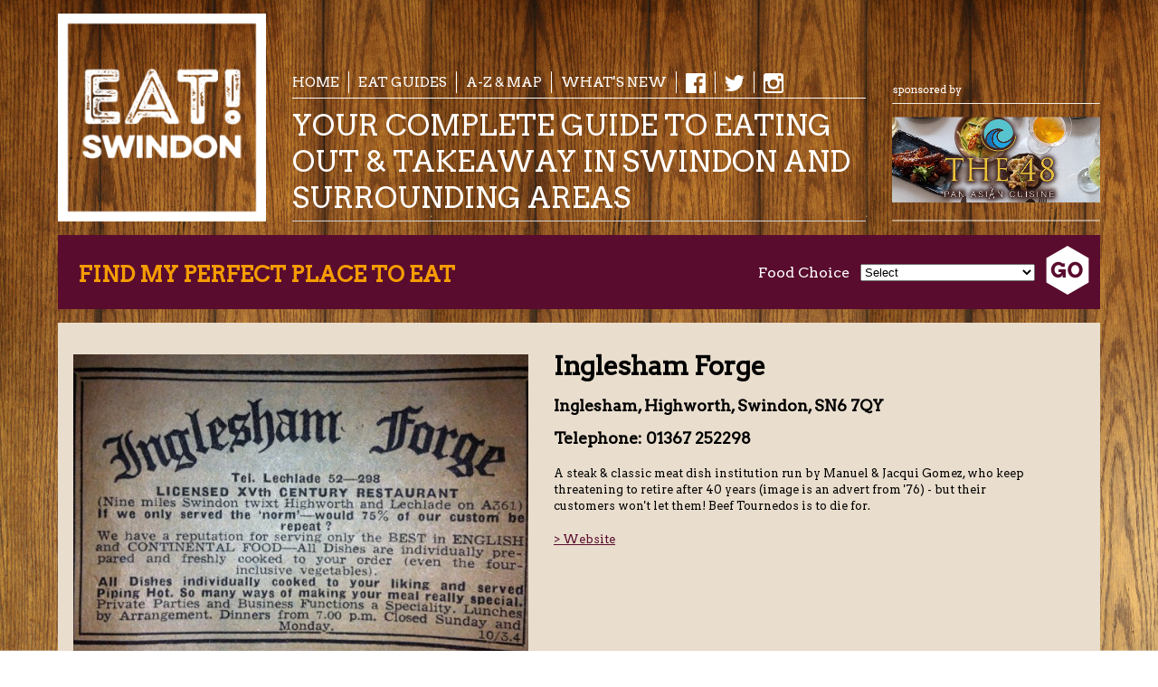

--- FILE ---
content_type: text/html; charset=UTF-8
request_url: https://www.eatswindon.com/business/inglesham_forge.htm
body_size: 10176
content:
<!-- <p>Array
(
    [scheme] => https
    [host] => www.eatswindon.com
    [path] => /business/inglesham_forge.htm
)
Array
(
    [0] => business
    [1] => inglesham_forge.htm
)
</p><p>A: business - B: inglesham_forge.htm - C: </p> --><!DOCTYPE html>
<html>
<head>

  <title>EAT Swindon | Eating Out, Restaurants &amp; Takeaway in Swindon</title>
  <meta charset="UTF-8" />
  <meta name="keywords" content="Eating out, Swindon, Sunday lunch, restaurants, Italian, Indian, takeaway, delivery, dog friendly, pubs, menus, tapas, chinese, thai">
  <meta name="description" content="Your complete guide to eating out &amp; takeaway in Swindon. Where to dine in Swindon, best restaurants, who delivers, offers, competitions, reviews &amp; more.">
  <meta http-equiv="X-UA-Compatible" content="IE=edge,chrome=1" />
  <meta http-equiv="X-UA-Compatible" content="IE=7" />
  <meta name="viewport" id="viewport" content="width=device-width,minimum-scale=1.0,maximum-scale=1.0,initial-scale=1.0" />
  <base href="/" />
  <!--[if lt IE 9]><script src="http://html5shiv.googlecode.com/svn/trunk/html5.js"></script><![endif]-->

  <!-- Jquery -->

  <script src="https://ajax.googleapis.com/ajax/libs/jquery/2.2.4/jquery.min.js"></script>
  <script src="/scripts/jquery-ui/jquery-ui.js"></script>
  <link href="/scripts/jquery-ui/jquery-ui.css" rel="stylesheet">
  <script src="//platform.twitter.com/widgets.js" charset="utf-8" async=""></script>

  <script src="/scripts/owlcarousel2-2.2.1/src/js/owl.carousel.js"></script>
  <script src="/scripts/owlcarousel2-2.2.1/src/js/owl.autoplay.js"></script>
  <script src="/scripts/owlcarousel2-2.2.1/src/js/owl.navigation.js"></script>
  <link href="/scripts/owlcarousel2-2.2.1/dist/assets/owl.carousel.css" rel="stylesheet">
  <link href="/scripts/owlcarousel2-2.2.1/dist/assets/owl.theme.default.css" rel="stylesheet">

  <script src="/scripts/fitvids/jquery.fitvids.js"></script>
  <script src="/scripts/run.js"></script>

  <!-- Style -->

  <link href="https://fonts.googleapis.com/css?family=Arvo" rel="stylesheet">
  <link rel="stylesheet" href="/css.css">

</head>
<body>

  <!-- Global site tag (gtag.js) - Google Analytics -->
  <script async src="https://www.googletagmanager.com/gtag/js?id=UA-116814536-1"></script>
  <script>
    window.dataLayer = window.dataLayer || [];
    function gtag(){dataLayer.push(arguments);}
    gtag('js', new Date());
    gtag('config', 'UA-116814536-1');
  </script>

  <script>$(function() { $('#right__guides div.wrap:odd').addClass('odd'); });</script>

<div id="fb-root"></div>

<script>(function(d, s, id) {
  var js, fjs = d.getElementsByTagName(s)[0];
  if (d.getElementById(id)) return;
  js = d.createElement(s); js.id = id;
  js.src = "//connect.facebook.net/en_GB/sdk.js#xfbml=1&version=v2.8&appId=682239101853604";
  fjs.parentNode.insertBefore(js, fjs);
}(document, 'script', 'facebook-jssdk'));
</script>

<div id="frame">
    <div id="inner">

<!-- Banner -->

        <div id="banner">
            <div id="left"><h1><img src="/sketch/logo.png" alt="EAT Swindon | Eating Out, Restaurants &amp; Takeaway in Swindon" /></h1></div><div id="center">
                <div id="nav">
                    <ol><li><a href='/' title='Home - EAT Swindon | Eating Out, Restaurants &amp; Takeaway in Swindon'>Home</a></li><li><a href='/guides' title='EAT Guides - EAT Swindon | Eating Out, Restaurants &amp; Takeaway in Swindon'>EAT Guides</a></li><li><a href='/atoz' title='A-Z &amp; Map - EAT Swindon | Eating Out, Restaurants &amp; Takeaway in Swindon'>A-Z &amp; Map</a></li><li><a href='/news' title='What's New - EAT Swindon | Eating Out, Restaurants &amp; Takeaway in Swindon'>What's New</a></li><li><a href='https://www.facebook.com/eatswindon/' target='_new' title='Facebook - EAT Swindon | Eating Out, Restaurants &amp; Takeaway in Swindon'><img src='sketch/nav/facebook.png' /></a></li><li><a href='https://twitter.com/EatSwindon' target='_new' title='Twitter EAT Swindon | Eating Out, Restaurants &amp; Takeaway in Swindon'><img src='sketch/nav/twitter.png' /></a></li><li><a href='https://www.instagram.com/EatSwindon/' target='_new' title='Instagram - EAT Swindon | Eating Out, Restaurants &amp; Takeaway in Swindon'><img src='sketch/nav/instagram.png' /></a></li></ol>                    <h3>Your complete guide to eating out &amp; takeaway in Swindon and surrounding areas</h3>
                </div>
            </div><div id="right"><a href='https://www.the48swindon.co.uk' target='_new' title="The 48 Pan-Asian cuisine in Old Town, Swindon"><img src="sketch/sponsor.png" /></a></div>
        </div>

        
        <div id="find">
            <h2>Find my perfect place to eat</h2>
            <form action="do__findus__redirect.php" method="POST">
                <dl>
                    <dt>Food Choice</dt>
                    <dd>
                        <select name='food'>
                            <option>Select</option>
                            <option value='christmas_parties_swindon.htm'>Where To Eat This Christmas</option><option value='sunday_lunch_swindon.htm'>Sunday Food</option><option value='chinese_food_swindon.htm'>Chinese</option><option value='italian_restaurants_swindon.htm'>Italiano!</option><option value='indian_curry_swindon.htm'>Indian</option><option value='the_crossing_food_hub_swindon_town_centre.htm'>The Crossing</option><option value='best_burger_swindon.htm'>Best Burger in Swindon</option><option value='street_food_swindon.htm'>Street Food</option><option value='best_pub_curry_swindon.htm'>Best Pub Curry</option><option value='fast_food_swindon.htm'>Fast Food</option><option value='dog_friendly_food_places_swindon.htm'>Dog Friendly</option><option value='super_late_food_swindon.htm'>Super-Late Food</option><option value='pizza_swindon.htm'>Pizza</option><option value='eating_by_a_real_fire_swindon.htm'>Eating By A Real Fire</option><option value='vegetarian_swindon.htm'>Vegetarian & Vegan Swindon</option><option value='thai_food_swindon.htm'>Thai</option><option value='steak_and_grill_restaurants_swindon.htm'>Steak & Grill</option><option value='steak_night_swindon.htm'>Steak Night!</option><option value='//pub_food_swindon.htm'>Pub Food</option><option value='organic_swindon.htm'>Organic</option><option value='football_and_food_swindon.htm'>Football & Food</option><option value='cream_teas_in_swindon.htm'>Afternoon Tea in Swindon</option><option value='fish_on_friday_swindon.htm'>Fish on Friday</option><option value='gluten_free_swindon.htm'>Gluten Free Swindon</option><option value='food_served_sunday_night.htm'>Food on Sunday Night</option><option value='aa_michelin_rated_swindon_food.htm'>AA & Michelin-rated</option><option value='fish_and_chips_swindon.htm'>Fish & Chips</option><option value='tapas_swindon.htm'>Tapas</option><option value='japanese_food_swindon.htm'>Japanese</option><option value='turkish_food_swindon.htm'>Turkish</option>                        </select>
                    </dd>
                    <dd><input type='image' src='/sketch/go__button.png' /></dd>
                </dl>
            </form>
        </div>
<script type="text/javascript" src="http://maps.google.com/maps/api/js?sensor=false"></script>

<div id="content" class="pages">

<div class='bus__map'><img src='https://logincms.co.uk/uploads/entitymanager_co_uk//1505579156-91431705-inglesham_forge600.jpg' id='PRIMARY' /><br /><iframe src='https://www.google.com/maps/embed/v1/place?q=Inglesham Forge, Inglesham, Swindon, SN6 7QY&key=AIzaSyD_7BP09Rx273oRz5XsqgpaGbRZivGcZio' allowfullscreen width='100%' height='400' frameborder='0' style='border:0'></iframe></div><div class='bus__info'><h3>Inglesham Forge</h3><h4>Inglesham, Highworth, Swindon, SN6 7QY</h4><h4>Telephone: 01367 252298</h4><p></p><p>A steak & classic meat dish institution run by Manuel & Jacqui Gomez, who keep threatening to retire after 40 years (image is an advert from '76) - but their customers won't let them! Beef Tournedos is to die for.</p><p><a class='website-link' href='http://www.ingleshamforge.tablesir.com/menu.htm' target='_blank'>> Website</a></p></div>
    <div class="container">
    	<ul class="tabs">
    		<li class="tab-link current" data-tab="tab-1">Guides</li>
    		<!--<li class="tab-link" data-tab="tab-2">News</li>-->
            <!--<li class="tab-link" data-tab="tab-3">Events</li>-->
    	</ul><div id="tab-1" class="tab-content current"><h3>Related Guides</h3><ul class="horizontal left"><li><a href='guides/steak_and_grill_restaurants_swindon.htm'>Steak & Grill</a></li></ul></div></div></div><div id='mobile__advert'><a href='https://www.the48swindon.co.uk' target='_new'><img src='sketch/sponsor.png' /></a></div><div id='advert'>
        <a href='https://www.the48swindon.co.uk' target='_blank'><img src='sketch/48banner1300.jpg' alt='Advert - The 48 Pan-Asian cuisine | EAT Swindon | Eating Out, Restaurants &amp; Takeaway in Swindon' /></a>
        </div><div id='social'>

    <div id='facebook__panel'>
        <div class="fb-page" data-href="https://www.facebook.com/Eating-Out-Swindon-1736274913353488/" data-tabs="timeline" data-small-header="true" data-adapt-container-width="true" data-hide-cover="false" data-show-facepile="true" data-width="500"><blockquote cite="https://www.facebook.com/Eating-Out-Swindon-1736274913353488/" class="fb-xfbml-parse-ignore"><a href="https://www.facebook.com/Eating-Out-Swindon-1736274913353488/">EatSwindon</a></blockquote></div>
    </div>

    <div id='twitter__panel'>
        <a class="twitter-timeline" data-height="500" href="https://twitter.com/eatswindon">Tweets by Eating Out Swindon</a> <script async src="//platform.twitter.com/widgets.js" charset="utf-8"></script>
    </div>

</div>

<!-- Back to top and footer -->

        <p id="back-to-top-p"><a href="#" id="back-to-top">^ Back to top</a></p>
        <img src="sketch/chalkboard.png" id="chalkboard" />

        <div id="footer">
            <a href='http://www.swindonweb.com' target='_new'><img src="/sketch/swindonweb.png" alt="SwindonWeb" /></a>
            <p>Copyright &copy; 2026 Eat Swindon</p>
        </div>

        </div>
    </div>
</div>

</body>
</html>


--- FILE ---
content_type: application/javascript
request_url: https://www.eatswindon.com/scripts/run.js
body_size: 2144
content:
$(function() {

    // $('#alpha a').each(function(i) {
    //     $(this).click(function() {
    //         // alert('fire - ' + i);
    //         if(i != 27) {
    //             $('dl.alpha').hide();
    //             $('dl.alpha').eq(i).show();
    //         } else {
    //             $('dl.alpha').show();
    //         }
    //         return false;
    //     });
    // });
    //
    //
    // $('ul.tabs li').click(function(){
    //     var tab_id = $(this).attr('data-tab');
    //     $('ul.tabs li').removeClass('current');
    //     $('.tab-content').removeClass('current');
    //     $(this).addClass('current');
    //     $("#"+tab_id).addClass('current');
    // });
    //
    //
    $('#gallery__button').click(function() {
        $('#gallery').slideToggle(300);
        return false;
    });
    //
    //
    $('a.switch').click(function() {
    	src = $(this).find('img').attr('src');
        $('#PRIMARY').attr('src', src);
    	return false;
    });
    //



    //
    //
    // function adjustIframes() {
    //     $('iframe').each(function(){
    //         var
    //         $this       = $(this),
    //         proportion  = $this.data( 'proportion' ),
    //         w           = $this.attr('width'),
    //         actual_w    = $this.width();
    //
    //         if ( ! proportion ) {
    //             proportion = $this.attr('height') / w;
    //             $this.data( 'proportion', proportion );
    //         }
    //
    //         if ( actual_w != w ) {
    //             $this.css( 'height', Math.round( actual_w * proportion ) + 'px' );
    //         }
    //     });
    // }
    // $(window).on('resize load',adjustIframes);

    $('a#back-to-top').click(function() {
        $('html, body').animate({ scrollTop: 0 }, 'fast');
        return false;
    });

    $(".owl-carousel").owlCarousel({
        autoplay: true,
        autoplaySpeed: 800,
        loop:true,
        margin:10,
        nav:true,
        responsive:{
            0:{ items:1 },
            600:{ items:3 },
            1000:{ items:3 }
        }
    });

    $("div.bus__map, div.video").fitVids();


});
